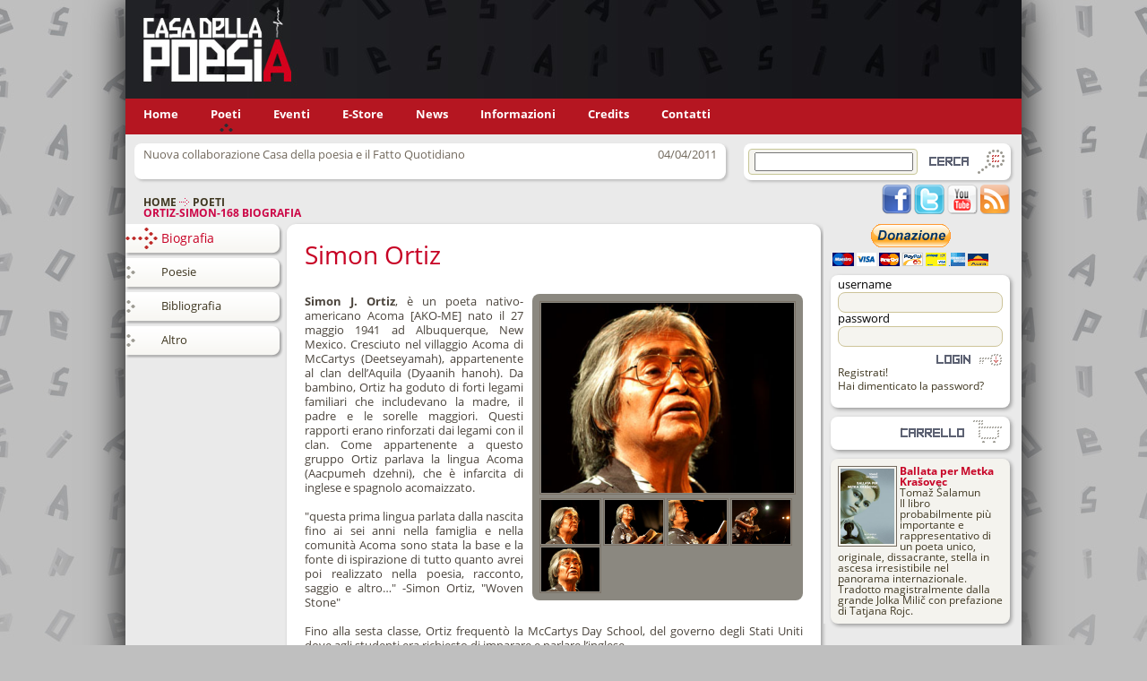

--- FILE ---
content_type: text/html; charset=UTF-8
request_url: https://casadellapoesia.org/poeti/ortiz-simon/biografia
body_size: 6172
content:
<!DOCTYPE html PUBLIC "-//W3C//DTD XHTML 1.0 Transitional//EN" "http://www.w3.org/TR/xhtml1/DTD/xhtml1-transitional.dtd"><html xmlns="http://www.w3.org/1999/xhtml" xmlns:fb="http://www.facebook.com/2008/fbml" xmlns:og="http://ogp.me/ns#"><head><title>ortiz-simon-168 - Biografia - Casa della poesia</title><meta http-equiv="Content-Type" content="text/html; charset=utf-8" /> <meta name="msvalidate.01" content="6D5132267A748097FA347279C0737C22" /><meta name="google-site-verification" content="VVfPJpOWHJg4J5_KVdWZrflADOP_LYWKrWUTh8WpVIY" /><meta name="y_key" content="8160c5ea2095dceb" /><meta name="description" content="Simon J. Ortiz, è un poeta nativo-americano Acoma [AKO-ME] nato il 27 maggio 1941 ad Albuquerque, New Mexico. Cresciuto nel villaggio Acoma di" /><meta property="og:title" content="ortiz-simon-168 - Biografia - Casa della poesia" /><meta property="og:type" content="website" /><meta property="og:url" content="http://casadellapoesia.org/poeti/ortiz-simon" /><meta property="og:image" content="http://casadellapoesia.org/cm/showfiles.php/social/poeti/ortiz-simon-168/simone-ortiz-1.jpg" /><meta property="og:site_name" content="casadellapoesia.org" /><meta property="og:description" content="Simon J. Ortiz, è un poeta nativo-americano Acoma [AKO-ME] nato il 27 maggio 1941 ad Albuquerque, New Mexico. Cresciuto nel villaggio Acoma di McCartys (Deetseyamah), appartenente al clan dell’Aquila (Dyaanih hanoh). Da bambino, Ortiz ha goduto di fort" /><meta name="language" content="it" /><link href="/favicon.ico" rel="icon" type="image/ico" /><link href="/cm/showfiles.php/2d83dd6b2a49813f93f15397aa8c0608c9115f49_1556837897.css" rel="stylesheet" type="text/css" /><script>function downloadJSAtOnload(){var elem=document.createElement("script");elem.type="text/javascript";elem.src="/cm/showfiles.php/452a15e6f9e5b599232a3e11672050cef1075514_1611241279.js";var s=document.getElementsByTagName("script")[0];s.parentNode.insertBefore(elem,s);}
if(window.addEventListener)
window.addEventListener("load",downloadJSAtOnload,false);else if(window.attachEvent)
window.attachEvent("onload",downloadJSAtOnload);else
window.onload=downloadJSAtOnload;</script></head><body><form id="frmMain" name="frmMain" method="get" action="" enctype=""> <div id="frmMain_hidden" class="hidden"> <input type="hidden" id="frmAction" name="frmAction" value="" /> </div><div class="container"><div class="layer3"> <div class="BannerTOP" style="width:1000px;"> <div class="block draft banner-top" id="L1"> <p><img alt="Casa della poesia banner" src="/cm/showfiles.php/cdp-banner2.jpg" width=1000 height=110 /></p> </div> </div></div><div class="layer2"> <div class="Menu" style="width:1000px;"> <div class="block menu" id="L3"> <ul class="smenu"> <li class="home" id="L3home"> <a href="/" >Home</a> </li> <li class="current" id="L3poeti"> <a href="/poeti" >Poeti</a> </li> <li class="item" id="L3eventi"> <a href="/eventi/festival" >Eventi</a> </li> <li class="item" id="L3estore"> <a href="https://multimedia.casadellapoesia.org/" target="_blank">E-Store</a> </li> <li class="item" id="L3news"> <a href="/news" >News</a> </li> <li class="item" id="L3informazioni"> <a href="/informazioni" >Informazioni</a> </li> <li class="item" id="L3credits"> <a href="/credits" >Credits</a> </li> <li class="item" id="L3contatti"> <a href="/contatti" >Contatti</a> </li> </ul> </div> </div></div><div class="layer1"> <div class="OBanner" style="width:700px;"> <div class="block vgallery_listthumb vgallery listdiv newsbox lvl_1" id="L28T"> <div class="vgallery_row NewsBox newsbox_negative"> <div class="vgallery_item vgallery_col1" id="L28Tnuovacollaborazionecasadellapoesiaeilfattoquotidiano" > <div class="vgallery_description " id="L28Tnuovacollaborazionecasadellapoesiaeilfattoquotidiano_description"> <span id="L28TnuovacollaborazionecasadellapoesiaeilfattoquotidianoTesto_description" class="NewsBoxTesto"> Nuova collaborazione Casa della poesia e il Fatto Quotidiano </span> </div> <div class="vgallery_lastupdate">04/04/2011</div> </div> </div> </div> <div class="block horinav" id="L16"> <ul class="navigation"> <li class="navigation_home" id="L16home"> <a href="http://casadellapoesia.org/">Home</a> <img src="/themes/site/images/navi.png" width="11" height="9" alt="NavHeart" /> </li> <li class="navigation_path" id="L16poeti"> <a href="http://casadellapoesia.org/poeti">Poeti</a> </li> </ul> <h1 class="horinav_title">ortiz-simon-168 Biografia </h1> </div> </div> <div class="Search" style="width:300px;"> <div class="block block-search" id="L30"> <div class="search_param"> <label></label> <input class="param" id="L30_search_param" type="text" value="" onkeydown="return FocusButtonSearch(event, 'L30')" /> </div> <div class="hide_it"> <input type="hidden" id="L30_search_inset" value="" /> </div> <input class="button" id="L30_search_button" type="button" value="" onclick=" if (document.getElementById('L30_search_param').value != '') { var queryString = ''; var searchParam = document.getElementById('L30_search_param').value; if(searchParam.length > 0) queryString = '?search_param=' + document.getElementById('L30_search_param').value; var searchInset = document.getElementById('L30_search_inset').value; if(searchInset.length > 0) queryString = queryString + (queryString.length > 0 ? '&' : '?') + 'search_inset=' + document.getElementById('L30_search_inset').value; if(queryString.length > 0) queryString = queryString + '&ret_url='; else queryString = '?ret_url='; document.location.href= '/search' + queryString; } " /></div> <div class="block file socialicons" id="L42"><div class="social"><a class="facebook" href="http://www.facebook.com/group.php?gid=44947168833"></a><a class="twitter" href="http://www.twitter.com"></a><a class="youtube" href="http://www.youtube.com/user/casadellapoesia"></a><a class="rss"></a></div></div> </div></div><div class="Content"> <div class="Left" style="width:180px;"> <div class="block menu gallery" id="L24"> <ul class="vgroupmenu"> <li class="current" id="L24poetiortizsimonBiografia"> <a class="current" href="/poeti/ortiz-simon/biografia" >Biografia</a> </li> <li class="item" id="L24poetiortizsimonPoesie"> <a href="/poeti/ortiz-simon/poesie" >Poesie</a> </li> <li class="item" id="L24poetiortizsimonBibliografia"> <a href="/poeti/ortiz-simon/bibliografia" >Bibliografia</a> </li> <li class="item" id="L24poetiortizsimonAltro"> <a href="/poeti/ortiz-simon/altro" >Altro</a> </li> </ul> </div> </div> <div class="Content" style="width:556px;"> <div class="block vgallery-detail view biografia noajax" id="L8V"> <div class="Autori1aut_group" id="L8VG1aut"> <div class="vgallery_detail_description"> <span id="L8VNome_description" class="AutoriNome"> Simon </span> <span id="L8VCognome_description" class="AutoriCognome"> Ortiz </span> </div> </div> <div class="Autori2galleria_group" id="L8VG2galleria"> <div class="vgallery_detail_image"> <a href="/cm/showfiles.php/poeti/ortiz-simon-168/simone-ortiz-1.jpg" class="prettyphoto" rel="gallery[l8vortizsimon168]" ><img class="img-dettaglio" src="/cm/showfiles.php/img-dettaglio-jpg/poeti/ortiz-simon-168/ortiz-simon/ortiz-simon-simone-ortiz-1.png" alt="simone-ortiz-1" /></a> </div> <div class="vgallery_detail_description"> <ul class="gallery_ulli"> <li class="negative gallery_item file gallery_col1" id="LRD8Tsimonortiz2"> <a id="LRD8Tsimonortiz2_image" href="/cm/showfiles.php/poeti/ortiz-simon-168/simon-ortiz-2.jpg" class="middlegallery" rel="gallery[lrd8tortizsimon168]" title="" ><img src="/cm/showfiles.php/galleria-poeti-jpg/poeti/ortiz-simon-168/simon-ortiz-2.png" alt="simon-ortiz-2" /></a> </li> <li class="negative gallery_item file gallery_col2" id="LRD8Tsimonortiz3"> <a id="LRD8Tsimonortiz3_image" href="/cm/showfiles.php/poeti/ortiz-simon-168/simon-ortiz-3.jpg" class="middlegallery" rel="gallery[lrd8tortizsimon168]" title="" ><img src="/cm/showfiles.php/galleria-poeti-jpg/poeti/ortiz-simon-168/simon-ortiz-3.png" alt="simon-ortiz-3" /></a> </li> <li class="negative gallery_item file gallery_col3" id="LRD8Tsimonortiz4"> <a id="LRD8Tsimonortiz4_image" href="/cm/showfiles.php/poeti/ortiz-simon-168/simon-ortiz-4.jpg" class="middlegallery" rel="gallery[lrd8tortizsimon168]" title="" ><img src="/cm/showfiles.php/galleria-poeti-jpg/poeti/ortiz-simon-168/simon-ortiz-4.png" alt="simon-ortiz-4" /></a> </li> <li class="negative gallery_item file gallery_col4" id="LRD8Tsimonortiz5"> <a id="LRD8Tsimonortiz5_image" href="/cm/showfiles.php/poeti/ortiz-simon-168/simon-ortiz-5.jpg" class="middlegallery" rel="gallery[lrd8tortizsimon168]" title="" ><img src="/cm/showfiles.php/galleria-poeti-jpg/poeti/ortiz-simon-168/simon-ortiz-5.png" alt="simon-ortiz-5" /></a> </li> <li class="negative gallery_item file gallery_col5" id="LRD8Tsimoneortiz1"> <a id="LRD8Tsimoneortiz1_image" href="/cm/showfiles.php/poeti/ortiz-simon-168/simone-ortiz-1.jpg" class="middlegallery" rel="gallery[lrd8tortizsimon168]" title="" ><img src="/cm/showfiles.php/galleria-poeti-jpg/poeti/ortiz-simon-168/simone-ortiz-1.png" alt="simone-ortiz-1" /></a> </li> </ul> </div> </div> <div class="Autori3biografia_group" id="L8VG3biografia"> <div class="vgallery_detail_description"> <span id="L8VBiografia_description" class="AutoriBiografia"> <B>Simon J. Ortiz</B>, è un poeta nativo-americano Acoma [AKO-ME] nato il 27 maggio 1941 ad Albuquerque, New Mexico. Cresciuto nel villaggio Acoma di McCartys (Deetseyamah), appartenente al clan dell’Aquila (Dyaanih hanoh). Da bambino, Ortiz ha goduto di forti legami familiari che includevano la madre, il padre e le sorelle maggiori. Questi rapporti erano rinforzati dai legami con il clan. Come appartenente a questo gruppo Ortiz parlava la lingua Acoma (Aacpumeh dzehni), che è infarcita di inglese e spagnolo acomaizzato.<br /><br />"questa prima lingua parlata dalla nascita fino ai sei anni nella famiglia e nella comunità Acoma sono stata la base e la fonte di ispirazione di tutto quanto avrei poi realizzato nella poesia, racconto, saggio e altro…" -Simon Ortiz, "Woven Stone"<br /><br />Fino alla sesta classe, Ortiz frequentò la McCartys Day School, del governo degli Stati Uniti dove agli studenti era richiesto di imparare e parlare l’inglese.<br /><br />"benchè fosse proibito e causa di punizioni con bacchettate sulla schiena o sulle nocche dap arte del maestro, continuavamo a parlare il nostro Aacqumeh dzehni, di nascosto in classe e apertamente nel cortile a meno che non ci fossero professori in giro." -Simon Ortiz, "Woven Stone"<br /><br />Ortiz professa di avere avuto un grande amore e interesse per il linguaggio fin dalla più tenera età, ma tuttavia, non si considerava un poeta. Nella prima adolescenza si mise alla prova con il canto e la scrittura di canzoni. Fu per la prima volta pubblicato come poeta, quando all’età di undici anni, la sua poesia per il Giorno della Mamma fu stampata sul giornale della Skull Valley School. Era il 1954 e a causa del lavoro di suo padre la famiglia si era trasferita dal proprio villaggio fino a Skull Valley, Arizona per un anno.<br /><br />"Per la prima volta nella vita… mi sentii una minoranza. Non ero capace di parlarne allora, ancor meno ero capace di descrivere i miei sentimenti, comunque, non credo avessi mai sentito termini come ‘segregazione’ e nemmeno ‘minoranza’." - Simon Ortiz, "Woven Stone" <br /><br />Ortiz fu uno studente estremamente brillante al liceo e fin da giovane aveva già deciso di diventare uno scrittore. Teneva un diario e leggeva voracemente, malgrado occasionali momenti di scoraggiamento in entrambi gli impegni. Era difficile essere un Nativo Americano con delle ambizioni negli anni ’50. era un periodo in cui la politica del governo degli Stati Uniti nei confronti dei popoli indigeni non era molto migliore di quella di 200 anni prima. Il massimo obiettivo proposto era imparare un mestiere e trovare un lavoro. Così, poco dopo essersi diplomato, nel 1960, Ortiz andò a lavorare nell’industria mineraria. <br /><br />"Fight Back: For the Sake of the People, For the Sake of the Land…con i suoi racconti e le poesie, sebbene non sarebbero state scritte che venti anni dopo, quando l’industria cominciò gradualmente a cessare l’attività, prese forma nella mia esperienza e nella mia percezione di essa durante la mia prima maturità. Era un periodo in cui ero consapevole di stare da solo, formando le mie idée, confermando i miei sentimenti e diventando politicamente consapevole." - Simon Ortiz, "Woven Stone"<br /><br />Lo sviluppo della consapevolezza di chi era includeva anche la consapevolezza di chi era la sua gente. Questo in parte era dovuto alla grande ammirazione che aveva per suo nonno, che era un leader spirituale ed un uomo di una certa importanza tra la sua gente. Questa nuova consapevolezza della piaga della sua cultura in America avrebbe contribuito a portarlo ad un periodo piuttosto buio della sua vita.<br /><br />"Avrei voluto che ci ribellassimo con una forte coscienza della nostra cultura, della lingua e dell’identità e mi sembrava che non lo stessimo facendo affatto – almeno non a mio giudizio. I miei interessi subirono una svolta intimistica e diventai troppo pensieroso, alienato, egoista e incurante…cominciai anche a bere molto." - Simon Ortiz, "Woven Stone"<br /><br />Ortiz trascorse qualche tempo nell’esercito negli anni ’60 dove afferma di avere avuto la prima vera esperienza di discriminazione mentre si trovava in Louisiana per l’addestramento. Frequentò diversi collegees fra cui Ft.Lewis College, la University of New Mexico, e la University of Iowa dove era Ricercatore nell’International Writing Program. Fin da allora Ortiz ha ottenuto premi e riconoscimenti quali il Lifetime Achievement Award dal Native Writer's Circle of the Americas (1993), e ha insegnato in numerosi istituti fra cui: the Institute of American Indian Arts, Navajo Community College, Sinte Gleska College, San Diego State University, Marin College, Lewis and Clark College, Colorado College, e i tre collages in cui lui stesso aveva studiato. Oltre a tenere lezioni e conferenze, Ortiz continua a scrivere, partecipa a readings e contribuisce al lavoro deglialtri.<br /><br />Ortiz ha tre figlie, Raho Nez, Rainy Dawn, e Sara Marie. Le ultime informazioni disponibili ci dicono che ha divorziato da sua moglie Marlene, si è disintossicato dall’alcolismo e vive nella sua nativa Deetseyamah, New Mexico. Questi dettagli personali sono inclusi qui solo perchè egli stesso cita queste esperienze nei suoi scritti e ne parla apertamente in diverse occasioni pubbliche.<br /><br />"In quanto Aacqumeh hahtrudzai e scrittore, io credo che essere vero in un mondo vero significhi amarmi e rispettarmi. Questo, io credo sia sempre stata la vera e reale visione del Popolo Indigeno d’America: amare e rispettare, ed essere responsabili per noi stessi e per gli altri, e custodire con passione e rispetto le meraviglie e i doni e la bellezza del creato e del mondo intorno a noi " - Simon Ortiz, "Woven Stone"<br /><br />Simon Ortiz ha preso parte a "Il cammino delle comete. Incontri internazionali di poesia" (Pistoia, 2004).<br /> </span> </div> </div> <div class="Autoribooks_group" id="L8VGbooks"> <div class="vgallery_detail_description"> </div> </div> </div> </div> <div class="Right" style="width:220px;"> <div class="block file donazione" id="L64"><div class="donate"><a href="https://www.paypal.com/cgi-bin/webscr?cmd=_s-xclick&hosted_button_id=CX4X7TQH43QDJ"><img alt="PayPal - Il sistema di pagamento online più facile e sicuro!" src="https://www.paypalobjects.com/it_IT/IT/i/btn/btn_donateCC_LG.gif" width="174" height="47"" /></a></div></div> <div class="block block-login" id="L19"> <div class="login-box"> <div class="standard-login"><div class="username"> <label>username</label> <input id="L19_username" name="username" type="text" onkeydown="return FocusButtonLogin(event, 'L19')" /> </div><div class="password"> <label>password</label> <input id="L19_password" name="password" type="password" onkeydown="return FocusButtonLogin(event, 'L19')" /> </div> <div class="actions"> <input id="L19_login_button" class="login-ajax" rel="L19" type="button" src="" value="" /> </div> <!--<input id="L19_login_button" type="submit" class="login-button" value="" onclick=" var frmMain = document.getElementById('frmMain'); frmMain.frmAction.value = 'login'; frmMain.method = 'post'; frmMain.action = '/login' frmMain.submit(); " />--></div> <ul class="tools"> <li class="register"><a href="/registrazione?ret_url=%2F">Registrati!</a></li> <li class="lostpassword"><a href="/user/lostpassword?ret_url=%2F">Hai dimenticato la password?</a></li> </ul> </div> </div> <div class="block block-cart" id="L27"> <p class="error">.</p> </div> <div id="L33" class="block ajaxcontent" ready="" event="" type="hidden" data-value="/frame/poeti/ortiz-simon-168/biografia/publishing-bookspub"></div> <div id="L35" class="block ajaxcontent" ready="" event="" type="hidden" data-value="/frame/poeti/ortiz-simon-168/biografia/publishing-poetspub"></div> <div id="L41" class="block ajaxcontent" ready="" event="" type="hidden" data-value="/frame/poeti/ortiz-simon-168/biografia/publishing-creditpub"></div> </div></div><div class="Footer"> <div class="Footer" style="width:1000px;"> <div class="block draft footer-a" id="L55"> <p><img alt="A" src="/cm/showfiles.php/cdp-a-footer.png" style=" " width=133 height=281 /></p> </div> <div class="block file footeraddresssocial" id="L59"><div class="footadrsoc"><div class="social"><a class="facebook" href="http://www.facebook.com/group.php?gid=44947168833"></a><a class="twitter" href="http://www.twitter.com"></a><a class="youtube" href="http://www.youtube.com/user/casadellapoesia"></a><a class="rss"></a></div><br><br><br><b>Casa della poesia | Multimedia Edizioni</b><br>Via del Convento 21/A<br>84081 - Baronissi (SA) Italy<br>Tel. 347.62.75.911<br>P.IVA: 02753450655</div></div> <div class="block draft logo-voodoo" id="L53"> <p><a href="http://www.voodoolab.it" target="_blank"><img alt="Voodoo - Siti Web, Web Marketing, SEO" src="/cm/showfiles.php/primus-voodoo-logo.png" style=" " width=115 height=135 /></a></p> </div> </div></div></div></form></body></html>